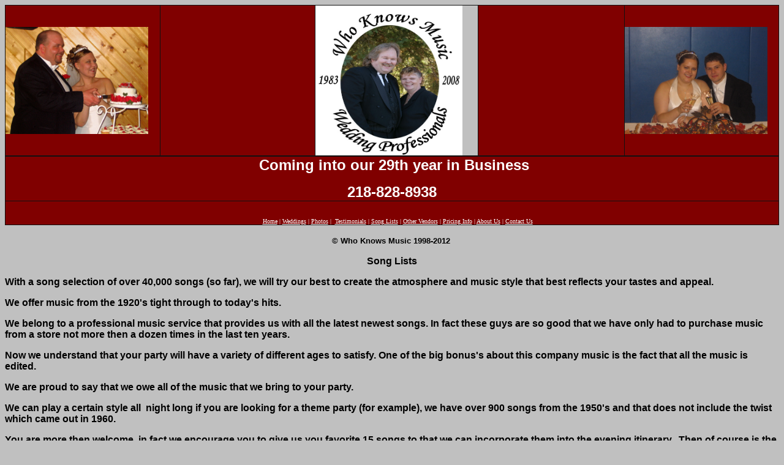

--- FILE ---
content_type: text/html
request_url: http://whoknowsmusic.net/song%20lists.htm
body_size: 2307
content:
<html>

<head>
<meta http-equiv="Content-Language" content="en-us">
<meta name="GENERATOR" content="Microsoft FrontPage 5.0">
<meta name="ProgId" content="FrontPage.Editor.Document">
<meta http-equiv="Content-Type" content="text/html; charset=windows-1252">
<title>Who Knows Music</title>
</head>

<body bgcolor="#C0C0C0">

<table border="1" cellpadding="0" cellspacing="0" style="border-collapse: collapse" bordercolor="#111111" width="100%" height="246">
  <tr>
    <td width="20%" height="246" bgcolor="#800000">
    <img border="0" src="pictures/Copy%20of%20Picture%20083_edited.jpg" width="233" height="175"></td>
    <td width="20%" height="246" bgcolor="#800000">&nbsp;</td>
    <td width="21%" height="246">
    <img border="0" src="pictures/logo2.jpg" width="240" height="245"></td>
    <td width="19%" height="246" bgcolor="#800000">&nbsp;</td>
    <td width="20%" height="246" bgcolor="#800000">
    <img border="0" src="pictures/IMG_5026.jpg" width="233" height="175"></td>
  </tr>
</table>
<table border="1" cellpadding="0" cellspacing="0" style="border-collapse: collapse" bordercolor="#111111" width="100%">
  <tr>
    <td width="100%" bgcolor="#800000">
    <p align="center"><font color="#FFFFFF"><b><font size="5" face="Arial, Helvetica, sans-serif">&nbsp;&nbsp;&nbsp;&nbsp;&nbsp; 
    Coming into our </font><font face="Arial" size="5">29th year in Business</font><font size="5" face="Arial, Helvetica, sans-serif">&nbsp;&nbsp;&nbsp;&nbsp;&nbsp; 
    </font></b></font>    
    <p align="center"><font color="#FFFFFF"><b><font size="5" face="Arial, Helvetica, sans-serif">218-828-8938</font></b></font><font face="Arial, Helvetica, sans-serif"><b><font size="5">
      </a>
    </font></b></font></td>
  </tr>
  <tr>
    <td width="100%" bgcolor="#800000"><p><font face="Verdana" size="1">
    <font color="#FFFFFF">&nbsp;&nbsp;&nbsp;&nbsp;</font></font></p>
    <p align="center"><font face="Verdana" size="1">
    <font color="#FFFFFF">&nbsp;&nbsp;&nbsp;&nbsp;&nbsp; </font>
    <a href="WKM1.htm">
    <font color="#FFFFFF">Home</font></a><font color="#FFFFFF">
  |&nbsp;</font><a href="weddings.htm"><font color="#FFFFFF">Weddings</font></a><font color="#FFFFFF">
 | </font> <a href="Photo.htm"><font color="#FFFFFF">Photos</font></a><font color="#FFFFFF"> 
    | &nbsp;</font><a href="Testimonials.htm"><font color="#FFFFFF">Testimonials</font></a><font color="#FFFFFF">
   |&nbsp;</font><a href="song%20lists.htm"><font color="#FFFFFF">Song Lists</font></a><font color="#FFFFFF"> 
    | </font> <a href="venders.htm"><font color="#FFFFFF">Other Vendors</font></a><font color="#FFFFFF">
 |&nbsp;</font><a href="Pricing.html"><font color="#FFFFFF">Pricing Info</font></a><font color="#FFFFFF">
  |&nbsp;</font><a href="aboutus.htm"><font color="#FFFFFF">About Us</font></a><font color="#FFFFFF">
 |&nbsp;</font><a href="mailto:info@whoknowsmusic.net?subject=consultation"><font color="#FFFFFF">Contact  Us</font></a><font color="#FFFFFF">
    </font>
            </font></p>
    <p></td>
  </tr>
</table>
<p align="center"><font face="Arial, Helvetica, sans-serif"><b><font size="2">
&copy;  Who Knows Music 1998-2012</font>&nbsp;</b></font></p>
<p align="center"><b><font face="Arial, Helvetica, sans-serif">Song Lists</font></b></p>
<p align="left"><b><font face="Arial, Helvetica, sans-serif">With a song 
selection of over 40,000 songs (so far), we will try our best to create the 
atmosphere and music style that best reflects your tastes and appeal.</font></b></p>
<p align="left"><b><font face="Arial, Helvetica, sans-serif">We offer music from 
the 1920's tight through to today's hits.</font></b></p>
<p align="left"><b><font face="Arial, Helvetica, sans-serif">We belong to a 
professional music service that provides us with all the latest newest songs. In 
fact these guys are so good that we have only had to purchase music from a store 
not more then a dozen times in the last ten years.</font></b></p>
<p align="left"><b><font face="Arial, Helvetica, sans-serif">Now we understand 
that your party will have a variety of different ages to satisfy. One of the big 
bonus's about this company music is the fact that all the music is edited.
</font></b></p>
<p align="left"><b><font face="Arial, Helvetica, sans-serif">We are proud to say 
that we owe all of the music that we bring to your party.</font></b></p>
<p align="left"><b><font face="Arial, Helvetica, sans-serif">We can play a 
certain style all&nbsp; night long if you are looking for a theme party (for 
example), we have over 900 songs from the 1950's and that does not include the 
twist which came out in 1960.</font></b></p>
<p align="left"><b><font face="Arial, Helvetica, sans-serif">You are more then 
welcome, in fact we encourage you to give us you favorite 15 songs to that we 
can incorporate them into the evening itinerary.&nbsp; Then of course is the 
opposite if you have certain songs that you do not want us to play please tell 
us and they will not be played, no mater how many times the best man comes up 
and says that this song is the groom's favorite song and he will be dancing on 
the table to it.</font></b></p>
<p align="left"><b><font face="Arial, Helvetica, sans-serif">We have been asked 
by people if we carry polkas, schottische and old time waltz's. yes we are proud 
to say we have quite a selection of older music as well as knowing how to do 
these dances.&nbsp; </font></b></p>
<p align="left">&nbsp;</p>
<font size="3"><span style="font-size: 10pt;" id="editor"><font size="5">
<span style="font-size: 16pt;" id="editor"><font size="4">
<span style="font-size: 12pt;" id="editor">
<div align="center">
  <strong>Top Music This Week on the Music Charts:&nbsp;
  <a href="http://tophitsusa.com/playlist/playlist_c.html" target="_blank"><em>
  Click Here</em></a></strong><font size="2"><span style="font-size: 9pt;" id="editor"><em>&nbsp;</em></span></font></div>
<div align="center">
  <font size="2"><em>(Country, Top 40 and Adult Contemporary)</em></font></div>
</span></font></span></font></span></font>
<p align="center"><a href="http://www.weddingmusiccentral.com/index.php">Wedding 
Music Central</a></p>

<p align="center"><b><font color="#cc3300" face="Verdana" size="2">
<a href="Top%20200.htm">Top 200 Most Requested Songs of the Past Year</a></font></b></p>
<p align="center"><font face="Arial Narrow">
<span style="font-family: &quot;Arial Narrow&quot;;"><b><font size="2">© Who 
Knows Music 1998-2007</font></b><br>
<font size="2">copyright 2000-2007 Who Knows Music <br>
No material from this form or this web site may be used without the expressed 
written permission of Who Knows Music </font></span></font></p>
<p align="center"><span style="font-family: Arial Narrow">218-828-8938 or 
888-404-8938</span></p>
<script src="http://www.google-analytics.com/urchin.js" type="text/javascript">
</script>
<script type="text/javascript">
_uacct = "UA-2847575-1";
urchinTracker();
</script>
</body>

</html>